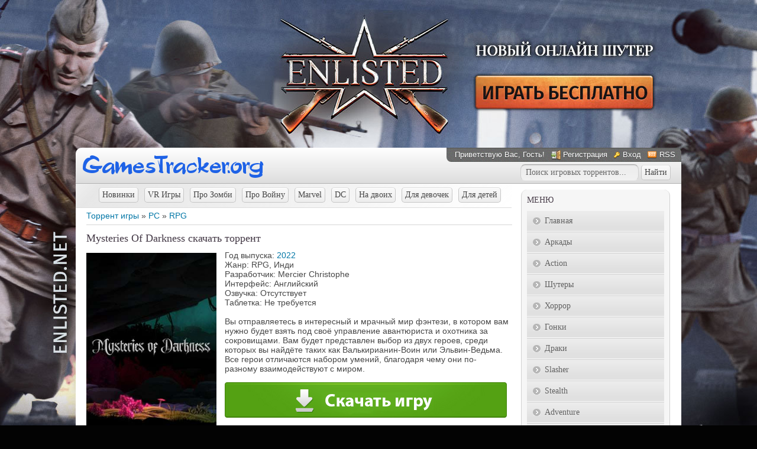

--- FILE ---
content_type: text/html; charset=UTF-8
request_url: https://gamestracker.org/torrents/pc/rpg/mysteries_of_darkness/4-1-0-39777
body_size: 11810
content:
<!DOCTYPE html>
<html>
 <head>
<meta http-equiv="content-type" content="text/html; charset=UTF-8">
<title>Скачать игру Mysteries Of Darkness для PC через торрент</title>
<meta name="description" content="Скачайте торрент с игрой Mysteries Of Darkness бесплатно и с высокой скоростью. Загружайте лучшие PC игры специально для вашего компьютера." />
<link type="text/css" rel="stylesheet" href="/_st/my.css" />
<style>
#allEntries>div {
width:auto !important;
display:block !important;
text-align:left;
margin:10px 0 15px;
border:none !important;
}
</style>
 
	<link rel="stylesheet" href="/.s/src/base.min.css?v=221108" />
	<link rel="stylesheet" href="/.s/src/layer7.min.css?v=221108" />

	<script src="/.s/src/jquery-1.12.4.min.js"></script>
	
	<script src="/.s/src/uwnd.min.js?v=221108"></script>
	<script src="//s75.ucoz.net/cgi/uutils.fcg?a=uSD&ca=2&ug=999&isp=2&r=0.17868279832609"></script>
	<link rel="stylesheet" href="/.s/src/ulightbox/ulightbox.min.css" />
	<link rel="stylesheet" href="/.s/src/socCom.min.css" />
	<link rel="stylesheet" href="/.s/src/social.css" />
	<script src="/.s/src/ulightbox/ulightbox.min.js"></script>
	<script src="/.s/src/socCom.min.js"></script>
	<script src="//sys000.ucoz.net/cgi/uutils.fcg?a=soc_comment_get_data&site=4gamestracker"></script>
	<script>
/* --- UCOZ-JS-DATA --- */
window.uCoz = {"ssid":"634247666044442056537","module":"load","layerType":7,"sign":{"7253":"Начать слайд-шоу","7251":"Запрошенный контент не может быть загружен. Пожалуйста, попробуйте позже.","5458":"Следующий","7287":"Перейти на страницу с фотографией.","7254":"Изменить размер","5255":"Помощник","3125":"Закрыть","7252":"Предыдущий"},"site":{"domain":"gamestracker.org","host":"gamestracker.3dn.ru","id":"4gamestracker"},"country":"US","language":"ru","uLightboxType":1};
/* --- UCOZ-JS-CODE --- */

		function eRateEntry(select, id, a = 65, mod = 'load', mark = +select.value, path = '', ajax, soc) {
			if (mod == 'shop') { path = `/${ id }/edit`; ajax = 2; }
			( !!select ? confirm(select.selectedOptions[0].textContent.trim() + '?') : true )
			&& _uPostForm('', { type:'POST', url:'/' + mod + path, data:{ a, id, mark, mod, ajax, ...soc } });
		}

		function updateRateControls(id, newRate) {
			let entryItem = self['entryID' + id] || self['comEnt' + id];
			let rateWrapper = entryItem.querySelector('.u-rate-wrapper');
			if (rateWrapper && newRate) rateWrapper.innerHTML = newRate;
			if (entryItem) entryItem.querySelectorAll('.u-rate-btn').forEach(btn => btn.remove())
		}
$(function() {
		$('#fCode').on('keyup', function(event) {
			try {checkSecure(); } catch(e) {}
		});
	});
	
function loginPopupForm(params = {}) { new _uWnd('LF', ' ', -250, -100, { closeonesc:1, resize:1 }, { url:'/index/40' + (params.urlParams ? '?'+params.urlParams : '') }) }
/* --- UCOZ-JS-END --- */
</script>

	<style>.UhideBlock{display:none; }</style>
	<script type="text/javascript">new Image().src = "//counter.yadro.ru/hit;noadsru0?r"+escape(document.referrer)+(screen&&";s"+screen.width+"*"+screen.height+"*"+(screen.colorDepth||screen.pixelDepth))+";u"+escape(document.URL)+";"+Date.now();</script>
</head>
 <body>


 <!--U1AHEADER1Z--><script type="text/javascript" src="//gamestracker.org/rtr/3"></script>

<script type="text/javascript">
$(document).ready(function() {
 $(".various").fancybox({
 padding : 14,
 width : 770,
 height : 463,
 fitToView : false,
 autoSize : false,
 closeClick : false,
 openEffect : 'none',
 closeEffect : 'none'
 });
 $("a.gallery").fancybox({
 padding: 5,
 overlayShow: 'true',
 openEffect: 'elastic',
 closeEffect: 'elastic',
 nextEffect: 'fade',
 prevEffect: 'fade'
});
});
</script>

 <div id="wrap0">
 <div id="wrap">
 <div id="container">

 <div id="top">
 <div class="logo"><a href="/"><img src="/logo.png" alt="Скачать игры через торрент"></a></div>
 <div id="usermenu">
 <!--<s5212>-->Приветствую Вас<!--</s>-->, Гость!
 
 <a href="/index/3" title="Регистрация" class="register-link"><!--<s3089>-->Регистрация<!--</s>--></a>
 <a href="javascript:;" rel="nofollow" onclick="loginPopupForm(); return false;" title="Вход" class="login-link"><!--<s3087>-->Вход<!--</s>--></a>
 
 
 <a href="https://gamestracker.org/torrents/rss/" title="RSS" class="rss-link">RSS</a>
 
 </div>
<div class="search_top">
<form onsubmit="document.getElementById('sfSbm').disabled=true" method="get" style="margin:0px" action="/search/" class="form-wrapper">

<input type="text" id="search" name="q" maxlength="30" value="Поиск игровых торрентов..." onfocus="this.value='';" onblur="if (this.value==''){this.value='Введите слово для поиска'}" required class="queryField">

<input type="submit" class="searchSbmFl" id="submit2" value="Найти" />
<input type="hidden" name="t" value="1">
</form>
</div>
 </div>
 <div id="content">
 <div id="content-inside"><!--/U1AHEADER1Z-->
 <!-- <middle> -->
 <div id="maincol">
 <!-- <body> --><table border="0" cellpadding="0" cellspacing="0" width="100%">
<tr>
<div class="dop-menu"><a href="/torrents/pc/novinki/28" class="top-menu-b">Новинки</a><a href="/torrents/pc/vr_games/26" class="top-menu-b">VR Игры</a><a href="/torrents/pc/igry_pro_zombi/21" class="top-menu-b">Про Зомби</a><a href="/torrents/pc/pro_vojnu/23" class="top-menu-b">Про Войну</a><a href="/torrents/pc/marvel/24" class="top-menu-b">Marvel</a><a href="/torrents/pc/dc/25" class="top-menu-b">DC</a><a href="/torrents/pc/na_dvoikh/27" class="top-menu-b">На двоих</a><a href="/torrents/pc/dlja_devochek/22" class="top-menu-b">Для девочек</a><a href="/torrents/pc/dlja_detej/20" class="top-menu-b">Для детей</a></div>
<td width="80%"><a href="/">Торрент игры</a> &raquo; <a href="/torrents/pc/14">PC</a> &raquo; <a href="/torrents/pc/rpg/4">RPG</a></td>
<td align="right" style="white-space: nowrap;"></td>
</tr>
</table>
<hr />

<div class="full_game">

<h1>Mysteries Of Darkness скачать торрент</h1>
<div>
<div class="oblojka">
<a class="gallery" href="/_ld/397/39777.jpg" rel="group" title="Mysteries Of Darkness - Обложка"><img src="/_ld/397/39777.jpg" alt="Обложка Mysteries Of Darkness"></a>
</div>
<div class="torrent_info">
Год выпуска: 




<a href="/torrents/pc/14-1-2-0-0-28-0">2022</a>












<br />
Жанр: RPG, Инди <br /> Разработчик: Mercier Christophe <br /> Интерфейс: Английский <br /> Озвучка: Отсутствует <br /> Таблетка: Не требуется <br /><br /> Вы отправляетесь в интересный и мрачный мир фэнтези, в котором вам нужно будет взять под своё управление авантюриста и охотника за сокровищами. Вам будет представлен выбор из двух героев, среди которых вы найдёте таких как Валькирианин-Воин или Эльвин-Ведьма. Все герои отличаются набором умений, благодаря чему они по-разному взаимодействуют с миром.




<div class="down-mg">
<a href="https://newsoftfiles.ru/v865.html" rel="nofollow" target="_blank" /><img src="/images/down_game_ya.jpg" border="0" alt="Скачать игру" /></a>
</div>



</div>
</div>
<div class="gallery_block">

<iframe width="710" height="399" src="https://www.youtube.com/embed/MrW73A4njaE" frameborder="0" allowfullscreen></iframe>
<br /><br />

<a class="gallery" href="/_ld/397/77100502.jpg" rel="group" title="Mysteries Of Darkness - Изображение 1"><img alt="первый скриншот из Mysteries Of Darkness" src="/_ld/397/s77100502.jpg"></a>
<a class="gallery" href="/_ld/397/73135003.jpg" rel="group" title="Mysteries Of Darkness - Изображение 2"><img alt="второй скриншот из Mysteries Of Darkness" src="/_ld/397/s73135003.jpg"></a>
<a class="gallery" href="/_ld/397/59149876.jpg" rel="group" title="Mysteries Of Darkness - Изображение 3"><img alt="третий скриншот из Mysteries Of Darkness" src="/_ld/397/s59149876.jpg"></a>
<a class="gallery" href="/_ld/397/14205400.jpg" rel="group" title="Mysteries Of Darkness - Изображение 4"><img alt="четвертый скриншот из Mysteries Of Darkness" src="/_ld/397/s14205400.jpg"></a>
</div>

<div class="system">Системные требования <br /> ОС: Windows XP, Vista, 7, 8/8.1, 10 <br /> Процессор: 2.0 Ghz <br /> Оперативная память: 2 ГБ <br /> Видеокарта: 1Gb Video Memory, capable of OpenGL 3.0+ <br /> Место на диске: 2 ГБ</div>


<div class="download_torrent">
<a href="/torrents/0-0-0-39777-20">Скачать торрент<span class="torrent-size">Размер игры: [437.86 MB]</span><span class="torrent-down">Скачали: 185</span><img border="0" src="/images/down_tor_strelka3.png"></a>
</div>

</div>
<p>Находясь на данной странице, вам предоставляется возможность скачать игру Mysteries Of Darkness жанра RPG бесплатно через торрент для PC.</p>
<!--noindex--><div class="wargame"><span class="game-rek">Рекомендуем:</span>
<div class="games-block">
<table align="center" border="0" cellspacing="0" cellpadding="0" width="100%" class="infTable"><tr><td class="infTd" width="25%"><div class="random_game"> <a href="https://gamestracker.org/torrents/pc/action/warface/15-1-0-863"> <span class="nazvanie_tor">Warface</span> <span class="img_tor"><img src="//gamestracker.org/_ld/8/863.jpg"></span> </a> </div></td><td class="infTd" width="25%"><div class="random_game"> <a href="https://gamestracker.org/torrents/pc/action/black_desert/15-1-0-862"> <span class="nazvanie_tor">Black Desert</span> <span class="img_tor"><img src="//gamestracker.org/_ld/8/862.jpg"></span> </a> </div></td><td class="infTd" width="25%"><div class="random_game"> <a href="https://gamestracker.org/torrents/pc/rpg/igra_prestolov_zima_blizko_game_of_thrones_winter_is_coming/4-1-0-26997"> <span class="nazvanie_tor">Игра престолов: Зима близко / Game of Th...</span> <span class="img_tor"><img src="//gamestracker.org/_ld/269/26997.jpg"></span> </a> </div></td><td class="infTd" width="25%"><div class="random_game"> <a href="https://gamestracker.org/torrents/pc/action/war_thunder/15-1-0-870"> <span class="nazvanie_tor">War Thunder</span> <span class="img_tor"><img src="//gamestracker.org/_ld/8/870.jpg"></span> </a> </div></td></tr></table>
</div>
</div>
<div class="more_games">
<span>Похожие игры:</span><div class="games-block"><div class="random_game"> <a href="https://gamestracker.org/torrents/pc/rpg/nochnoj_dozor/4-1-0-6512"> <span class="nazvanie_tor">Ночной Дозор</span> <span class="img_tor"><img src="//gamestracker.org/_ld/65/6512.jpg" alt="Ночной Дозор" title="Ночной Дозор"></span> </a> </div><div class="random_game"> <a href="https://gamestracker.org/torrents/pc/strategii/the_last_warlock/2-1-0-6148"> <span class="nazvanie_tor">The Last Warlock</span> <span class="img_tor"><img src="//gamestracker.org/_ld/61/6148.jpg" alt="The Last Warlock" title="The Last Warlock"></span> </a> </div><div class="random_game"> <a href="https://gamestracker.org/torrents/pc/rpg/baldur_39_s_gate_big_world_project_x1/4-1-0-7533"> <span class="nazvanie_tor">Baldur&#39;s Gate: BiG World Project x1</span> <span class="img_tor"><img src="//gamestracker.org/_ld/75/7533.jpg" alt="Baldur&#39;s Gate: BiG World Project x1" title="Baldur&#39;s Gate: BiG World Project x1"></span> </a> </div><div class="random_game"> <a href="https://gamestracker.org/torrents/pc/rpg/dungelot_shattered_lands/4-1-0-1024"> <span class="nazvanie_tor">Dungelot: Shattered Lands</span> <span class="img_tor"><img src="//gamestracker.org/_ld/10/1024.jpg" alt="Dungelot: Shattered Lands" title="Dungelot: Shattered Lands"></span> </a> </div><div class="random_game"> <a href="https://gamestracker.org/torrents/pc/rpg/nights_of_azure_2_bride_of_the_new_moon/4-1-0-6977"> <span class="nazvanie_tor">Nights of Azure 2: Bride of the New Moon</span> <span class="img_tor"><img src="//gamestracker.org/_ld/69/6977.jpg" alt="Nights of Azure 2: Bride of the New Moon" title="Nights of Azure 2: Bride of the New Moon"></span> </a> </div><div class="random_game"> <a href="https://gamestracker.org/torrents/pc/rpg/the_quest_deluxe_edition/4-1-0-7993"> <span class="nazvanie_tor">The Quest Deluxe Edition</span> <span class="img_tor"><img src="//gamestracker.org/_ld/79/7993.jpg" alt="The Quest Deluxe Edition" title="The Quest Deluxe Edition"></span> </a> </div><div class="random_game"> <a href="https://gamestracker.org/torrents/pc/rpg/septerra_core_legacy_of_the_creator/4-1-0-1828"> <span class="nazvanie_tor">Septerra Core: Legacy of the Creator</span> <span class="img_tor"><img src="//gamestracker.org/_ld/18/1828.jpg" alt="Septerra Core: Legacy of the Creator" title="Septerra Core: Legacy of the Creator"></span> </a> </div><div class="random_game"> <a href="https://gamestracker.org/torrents/pc/rpg/celestian_tales_old_north/4-1-0-836"> <span class="nazvanie_tor">Celestian Tales: Old North</span> <span class="img_tor"><img src="//gamestracker.org/_ld/8/836.jpg" alt="Celestian Tales: Old North" title="Celestian Tales: Old North"></span> </a> </div></div></div><!--/noindex-->


<table border="0" cellpadding="0" cellspacing="0" width="100%" class="comm-f">
<tr><td width="60%" height="25"><!--<s5183>-->Всего комментариев<!--</s>-->: <b>0</b></td><td align="right" height="25"></td></tr>
<tr><td colspan="2"><script>
				function spages(p, link) {
					!!link && location.assign(atob(link));
				}
			</script>
			<div id="comments"></div>
			<div id="newEntryT"></div>
			<div id="allEntries"></div>
			<div id="newEntryB"></div><script>
			
		Object.assign(uCoz.spam ??= {}, {
			config : {
				scopeID  : 0,
				idPrefix : 'comEnt',
			},
			sign : {
				spam            : 'Спам',
				notSpam         : 'Не спам',
				hidden          : 'Спам-сообщение скрыто.',
				shown           : 'Спам-сообщение показано.',
				show            : 'Показать',
				hide            : 'Скрыть',
				admSpam         : 'Разрешить жалобы',
				admSpamTitle    : 'Разрешить пользователям сайта помечать это сообщение как спам',
				admNotSpam      : 'Это не спам',
				admNotSpamTitle : 'Пометить как не-спам, запретить пользователям жаловаться на это сообщение',
			},
		})
		
		uCoz.spam.moderPanelNotSpamClick = function(elem) {
			var waitImg = $('<img align="absmiddle" src="/.s/img/fr/EmnAjax.gif">');
			var elem = $(elem);
			elem.find('img').hide();
			elem.append(waitImg);
			var messageID = elem.attr('data-message-id');
			var notSpam   = elem.attr('data-not-spam') ? 0 : 1; // invert - 'data-not-spam' should contain CURRENT 'notspam' status!

			$.post('/index/', {
				a          : 101,
				scope_id   : uCoz.spam.config.scopeID,
				message_id : messageID,
				not_spam   : notSpam
			}).then(function(response) {
				waitImg.remove();
				elem.find('img').show();
				if (response.error) {
					alert(response.error);
					return;
				}
				if (response.status == 'admin_message_not_spam') {
					elem.attr('data-not-spam', true).find('img').attr('src', '/.s/img/spamfilter/notspam-active.gif');
					$('#del-as-spam-' + messageID).hide();
				} else {
					elem.removeAttr('data-not-spam').find('img').attr('src', '/.s/img/spamfilter/notspam.gif');
					$('#del-as-spam-' + messageID).show();
				}
				//console.log(response);
			});

			return false;
		};

		uCoz.spam.report = function(scopeID, messageID, notSpam, callback, context) {
			return $.post('/index/', {
				a: 101,
				scope_id   : scopeID,
				message_id : messageID,
				not_spam   : notSpam
			}).then(function(response) {
				if (callback) {
					callback.call(context || window, response, context);
				} else {
					window.console && console.log && console.log('uCoz.spam.report: message #' + messageID, response);
				}
			});
		};

		uCoz.spam.reportDOM = function(event) {
			if (event.preventDefault ) event.preventDefault();
			var elem      = $(this);
			if (elem.hasClass('spam-report-working') ) return false;
			var scopeID   = uCoz.spam.config.scopeID;
			var messageID = elem.attr('data-message-id');
			var notSpam   = elem.attr('data-not-spam');
			var target    = elem.parents('.report-spam-target').eq(0);
			var height    = target.outerHeight(true);
			var margin    = target.css('margin-left');
			elem.html('<img src="/.s/img/wd/1/ajaxs.gif">').addClass('report-spam-working');

			uCoz.spam.report(scopeID, messageID, notSpam, function(response, context) {
				context.elem.text('').removeClass('report-spam-working');
				window.console && console.log && console.log(response); // DEBUG
				response.warning && window.console && console.warn && console.warn( 'uCoz.spam.report: warning: ' + response.warning, response );
				if (response.warning && !response.status) {
					// non-critical warnings, may occur if user reloads cached page:
					if (response.warning == 'already_reported' ) response.status = 'message_spam';
					if (response.warning == 'not_reported'     ) response.status = 'message_not_spam';
				}
				if (response.error) {
					context.target.html('<div style="height: ' + context.height + 'px; line-height: ' + context.height + 'px; color: red; font-weight: bold; text-align: center;">' + response.error + '</div>');
				} else if (response.status) {
					if (response.status == 'message_spam') {
						context.elem.text(uCoz.spam.sign.notSpam).attr('data-not-spam', '1');
						var toggle = $('#report-spam-toggle-wrapper-' + response.message_id);
						if (toggle.length) {
							toggle.find('.report-spam-toggle-text').text(uCoz.spam.sign.hidden);
							toggle.find('.report-spam-toggle-button').text(uCoz.spam.sign.show);
						} else {
							toggle = $('<div id="report-spam-toggle-wrapper-' + response.message_id + '" class="report-spam-toggle-wrapper" style="' + (context.margin ? 'margin-left: ' + context.margin : '') + '"><span class="report-spam-toggle-text">' + uCoz.spam.sign.hidden + '</span> <a class="report-spam-toggle-button" data-target="#' + uCoz.spam.config.idPrefix + response.message_id + '" href="javascript:;">' + uCoz.spam.sign.show + '</a></div>').hide().insertBefore(context.target);
							uCoz.spam.handleDOM(toggle);
						}
						context.target.addClass('report-spam-hidden').fadeOut('fast', function() {
							toggle.fadeIn('fast');
						});
					} else if (response.status == 'message_not_spam') {
						context.elem.text(uCoz.spam.sign.spam).attr('data-not-spam', '0');
						$('#report-spam-toggle-wrapper-' + response.message_id).fadeOut('fast');
						$('#' + uCoz.spam.config.idPrefix + response.message_id).removeClass('report-spam-hidden').show();
					} else if (response.status == 'admin_message_not_spam') {
						elem.text(uCoz.spam.sign.admSpam).attr('title', uCoz.spam.sign.admSpamTitle).attr('data-not-spam', '0');
					} else if (response.status == 'admin_message_spam') {
						elem.text(uCoz.spam.sign.admNotSpam).attr('title', uCoz.spam.sign.admNotSpamTitle).attr('data-not-spam', '1');
					} else {
						alert('uCoz.spam.report: unknown status: ' + response.status);
					}
				} else {
					context.target.remove(); // no status returned by the server - remove message (from DOM).
				}
			}, { elem: elem, target: target, height: height, margin: margin });

			return false;
		};

		uCoz.spam.handleDOM = function(within) {
			within = $(within || 'body');
			within.find('.report-spam-wrap').each(function() {
				var elem = $(this);
				elem.parent().prepend(elem);
			});
			within.find('.report-spam-toggle-button').not('.report-spam-handled').click(function(event) {
				if (event.preventDefault ) event.preventDefault();
				var elem    = $(this);
				var wrapper = elem.parents('.report-spam-toggle-wrapper');
				var text    = wrapper.find('.report-spam-toggle-text');
				var target  = elem.attr('data-target');
				target      = $(target);
				target.slideToggle('fast', function() {
					if (target.is(':visible')) {
						wrapper.addClass('report-spam-toggle-shown');
						text.text(uCoz.spam.sign.shown);
						elem.text(uCoz.spam.sign.hide);
					} else {
						wrapper.removeClass('report-spam-toggle-shown');
						text.text(uCoz.spam.sign.hidden);
						elem.text(uCoz.spam.sign.show);
					}
				});
				return false;
			}).addClass('report-spam-handled');
			within.find('.report-spam-remove').not('.report-spam-handled').click(function(event) {
				if (event.preventDefault ) event.preventDefault();
				var messageID = $(this).attr('data-message-id');
				del_item(messageID, 1);
				return false;
			}).addClass('report-spam-handled');
			within.find('.report-spam-btn').not('.report-spam-handled').click(uCoz.spam.reportDOM).addClass('report-spam-handled');
			window.console && console.log && console.log('uCoz.spam.handleDOM: done.');
			try { if (uCoz.manageCommentControls) { uCoz.manageCommentControls() } } catch(e) { window.console && console.log && console.log('manageCommentControls: fail.'); }

			return this;
		};
	
			uCoz.spam.handleDOM();
		</script>
			<script>
				(function() {
					'use strict';
					var commentID = ( /comEnt(\d+)/.exec(location.hash) || {} )[1];
					if (!commentID) {
						return window.console && console.info && console.info('comments, goto page', 'no comment id');
					}
					var selector = '#comEnt' + commentID;
					var target = $(selector);
					if (target.length) {
						$('html, body').animate({
							scrollTop: ( target.eq(0).offset() || { top: 0 } ).top
						}, 'fast');
						return window.console && console.info && console.info('comments, goto page', 'found element', selector);
					}
					$.get('/index/802', {
						id: commentID
					}).then(function(response) {
						if (!response.page) {
							return window.console && console.warn && console.warn('comments, goto page', 'no page within response', response);
						}
						spages(response.page);
						setTimeout(function() {
							target = $(selector);
							if (!target.length) {
								return window.console && console.warn && console.warn('comments, goto page', 'comment element not found', selector);
							}
							$('html, body').animate({
								scrollTop: ( target.eq(0).offset() || { top: 0 } ).top
							}, 'fast');
							return window.console && console.info && console.info('comments, goto page', 'scrolling to', selector);
						}, 500);
					}, function(response) {
						return window.console && console.error && console.error('comments, goto page', response.responseJSON);
					});
				})();
			</script>
		</td></tr>
<tr><td colspan="2" align="center"></td></tr>
<tr><td colspan="2" height="10"></td></tr>
</table>


<form name="socail_details" id="socail_details" onsubmit="return false;">
						   <input type="hidden" name="social" value="">
						   <input type="hidden" name="data" value="">
						   <input type="hidden" name="id" value="39777">
						   <input type="hidden" name="ssid" value="634247666044442056537">
					   </form><div id="postFormContent" class="">
		<form method="post" name="addform" id="acform" action="/index/" onsubmit="return addcom(this)" class="load-com-add" data-submitter="addcom"><script>
		function _dS(a){var b=a.split(''),c=b.pop();return b.map(function(d){var e=d.charCodeAt(0)-c;return String.fromCharCode(32>e?127-(32-e):e)}).join('')}
		var _y8M = _dS('@mrtyx$x}tiA&lmhhir&$reqiA&wsw&$zepyiA&587;9=;:;;&$3B4');
		function addcom( form, data = {} ) {
			if (document.getElementById('addcBut')) {
				document.getElementById('addcBut').disabled = true;
			} else {
				try { document.addform.submit.disabled = true; } catch(e) {}
			}

			if (document.getElementById('eMessage')) {
				document.getElementById('eMessage').innerHTML = '<span style="color:#999"><img src="/.s/img/ma/m/i2.gif" border="0" align="absmiddle" width="13" height="13"> Идёт передача данных...</span>';
			}

			_uPostForm(form, { type:'POST', url:'/index/', data })
			return false
		}
document.write(_y8M);</script>
				<div class="mc-widget">
					<script>
						var socRedirect = location.protocol + '//' + ('gamestracker.org' || location.hostname) + location.pathname + location.search + (location.hash && location.hash != '#' ? '#reloadPage,' + location.hash.substr(1) : '#reloadPage,gotoAddCommentForm' );
						socRedirect = encodeURIComponent(socRedirect);

						try{var providers = {
		// social comments:
		local     : { name:"Local auth", handler:loginPopupForm, enabled:1 },
		vkontakte : { name:"Вконтакте",  url: "//sys000.ucoz.net/cgi/uutils.fcg?a=soc_comment_auth_vk&ref="+socRedirect, enabled:1 },
		facebook  : { name:"Facebook",   url: "//sys000.ucoz.net/cgi/uutils.fcg?a=soc_comment_auth_fb&ref="+socRedirect, enabled:1 },
		twitter   : { name:"Twitter",    url: "//sys000.ucoz.net/cgi/uutils.fcg?a=soc_comment_auth_tw&ref="+socRedirect, enabled:1 },
		google    : { name:"Google",     handler:googleAuthHandler, url: "//sys000.ucoz.net/cgi/uutils.fcg?a=soc_comment_auth_gp&ref="+socRedirect, enabled:1 },
		yandex    : { name:'Yandex',     url: '/yandex?ref=' + socRedirect, enabled: false },};} catch (e) {}

						function socialRepost(entry_link, message) {
							console.log('Check witch Social network is connected.');

							var soc_type = jQuery("form#acform input[name='soc_type']").val();
							switch (parseInt(soc_type)) {
							case 101:
								console.log('101');
								var newWin = window.open('https://vk.com/share.php?url='+entry_link+'&description='+message+'&noparse=1','window','width=640,height=500,scrollbars=yes,status=yes');
							  break;
							case 102:
								console.log('102');
								var newWin = window.open('https://www.facebook.com/sharer/sharer.php?u='+entry_link+'&description='+encodeURIComponent(message),'window','width=640,height=500,scrollbars=yes,status=yes');
							  break;
							case 103:
								console.log('103');

							  break;
							case 104:
								console.log('104');

							  break;
							case 105:
								console.log('105');

							  break;
							case 106:
								console.log('106');

							  break;
							case 107:
								console.log('107');
								var newWin = window.open('https://twitter.com/intent/tweet?source=webclient&url='+entry_link+'&text='+encodeURIComponent(message)+'&callback=?','window','width=640,height=500,scrollbars=yes,status=yes');
							  break;
							case 108:
								console.log('108');

							  break;
							case 109:
								console.log('109');
								var newWin = window.open('https://plusone.google.com/_/+1/confirm?hl=en&url='+entry_link,'window','width=600,height=610,scrollbars=yes,status=yes');
							  break;
							}
						}

						function updateSocialDetails(type) {
							console.log('updateSocialDetails');
							jQuery.getScript('//sys000.ucoz.net/cgi/uutils.fcg?a=soc_comment_get_data&site=4gamestracker&type='+type, function() {
								jQuery("form#socail_details input[name='social']").val(type);
								jQuery("form#socail_details input[name=data]").val(data[type]);
								jQuery("form#acform input[name=data]").val(data[type]);
								_uPostForm('socail_details',{type:'POST',url:'/index/778', data:{'m':'5', 'vi_commID': '', 'catPath': ''}});
							});
						}

						function logoutSocial() {
							console.log('delete cookie');
							delete_msg_cookie();
							jQuery.getScript('//sys000.ucoz.net/cgi/uutils.fcg?a=soc_comment_clear_data&site=4gamestracker', function(){window.location.reload();});
						}

						function utf8_to_b64( str) {
							return window.btoa(encodeURIComponent( escape( str )));
						}

						function b64_to_utf8( str) {
							return unescape(decodeURIComponent(window.atob( str )));
						}

						function getCookie(c_name) {
							var c_value = " " + document.cookie;
							var c_start = c_value.indexOf(" " + c_name + "=");
							if (c_start == -1) {
								c_value = null;
							} else {
								c_start = c_value.indexOf("=", c_start) + 1;
								var c_end = c_value.indexOf(";", c_start);
								if (c_end == -1) {
									c_end = c_value.length;
								}
								c_value = unescape(c_value.substring(c_start,c_end));
							}
							return c_value;
						}

						var delete_msg_cookie = function() {
							console.log('delete_msg_cookie');
							document.cookie = 'msg=;expires=Thu, 01 Jan 1970 00:00:01 GMT;';
						};

						function preSaveMessage() {
							var msg = jQuery("form#acform textarea").val();
							if (msg.length > 0) {
								document.cookie = "msg="+utf8_to_b64(msg)+";"; //path="+window.location.href+";
							}
						}

						function googleAuthHandler(social) {
							if (!social) return
							if (!social.enabled || !social.handler) return

							social.window = window.open(social.url, '_blank', 'width=600,height=610');
							social.intervalId = setInterval(function(social) {
								if (social.window.closed) {
									clearInterval(social.intervalId)
									self.location.reload()
								}
							}, 1000, social)
						}

						

						(function(jq) {
							jq(document).ready(function() {
								
																
								jQuery(".uf-tooltip a.uf-tt-exit").attr('href','/index/10');
								console.log('ready - update details');
								console.log('scurrent', window.scurrent);
								if (typeof(window.scurrent) != 'undefined' && scurrent > 0 && data[scurrent]) {
									jQuery("#postFormContent").html('<div style="width:100%;text-align:center;padding-top:50px;"><img alt="" src="/.s/img/ma/m/i3.gif" border="0" width="220" height="19" /></div>');

									jQuery("form#socail_details input[name=social]").val(scurrent);
									jQuery("form#socail_details input[name=data]").val(data[scurrent]);
									updateSocialDetails(scurrent);
								}
								jQuery('a#js-ucf-start').on('click', function(event) {
									event.preventDefault();
									if (scurrent == 0) {
										window.open("//sys000.ucoz.net/cgi/uutils.fcg?a=soc_comment_auth",'SocialLoginWnd','width=500,height=350,resizable=yes,titlebar=yes');
									}
								});

								jQuery('#acform a.login-with').on('click', function(event) {
									event.preventDefault();
									let social = providers[ this.dataset.social ];

									if (typeof(social) != 'undefined' && social.enabled == 1) {
										if (social.handler) {
											social.handler(social);
										} else {
											// unetLoginWnd
											let newWin = window.open(social.url, "_blank", 'width=600,height=610,scrollbars=yes,status=yes');
										}
									}
								});
							});
						})(jQuery);
					</script>
				</div>

<div class="uForm uComForm">
	
	<div class="uauth-small-links uauth-links-set"><span class="auth-links-label">Войдите:</span> <div class="auth-social-list inline-social-list"><a href="javascript:;" onclick=" " data-social="local" class="login-with local" title="Вход" rel="nofollow"><i></i></a><a href="javascript:;" onclick=" " data-social="vkontakte" class="login-with vkontakte" title="Войти через ВКонтакте" rel="nofollow"><i></i></a><a href="javascript:;" onclick=" " data-social="google" class="login-with google" title="Войти через Google" rel="nofollow"><i></i></a></div></div>
	<div class="uComForm-inner">
		<span class="ucf-avatar"><img src="/.s/img/icon/social/noavatar.png" alt="avatar" /></span>
		<div class="ucf-content ucf-start-content">
			<ul class="uf-form ucf-form">
				<li><textarea class="uf-txt-input commFl js-start-txt" placeholder="Оставьте ваш комментарий..."></textarea>
				<li><button class="uf-btn" onclick="preSaveMessage(); window.open('/index/800?ref='+window.location.href, 'SocialLoginWnd', 'width=500,height=410,resizable=yes,titlebar=yes');">Отправить</button>
			</ul>
		</div>
	</div>
	
</div><input type="hidden" name="ssid" value="634247666044442056537" />
				<input type="hidden" name="a"  value="36" />
				<input type="hidden" name="m"  value="5" />
				<input type="hidden" name="id" value="39777" />
				
				<input type="hidden" name="soc_type" id="csoc_type" />
				<input type="hidden" name="data" id="cdata" />
			</form>
		</div>


<!-- </body> -->
 </div>
 <div id="sidebar">
 <!--U1CLEFTER1Z--><!-- <block3> -->

<div class="block">
 <div class="blocktitle">
 <!-- <bt> -->Меню<!-- </bt> -->
 </div>
 <div class="blockcontent">
 <!-- <bc> --><div id="uMenuDiv1" class="uMenuV" style="position:relative;"><ul class="uMenuRoot">
<li><div class="umn-tl"><div class="umn-tr"><div class="umn-tc"></div></div></div><div class="umn-ml"><div class="umn-mr"><div class="umn-mc"><div class="uMenuItem"><a href="/"><span>Главная</span></a></div></div></div></div><div class="umn-bl"><div class="umn-br"><div class="umn-bc"><div class="umn-footer"></div></div></div></div></li>
<li><div class="umn-tl"><div class="umn-tr"><div class="umn-tc"></div></div></div><div class="umn-ml"><div class="umn-mr"><div class="umn-mc"><div class="uMenuItem"><a href="/torrents/pc/arkady/6"><span>Аркады</span></a></div></div></div></div><div class="umn-bl"><div class="umn-br"><div class="umn-bc"><div class="umn-footer"></div></div></div></div></li>
<li><div class="umn-tl"><div class="umn-tr"><div class="umn-tc"></div></div></div><div class="umn-ml"><div class="umn-mr"><div class="umn-mc"><div class="uMenuItem"><a href="/torrents/pc/action/15"><span>Action</span></a></div></div></div></div><div class="umn-bl"><div class="umn-br"><div class="umn-bc"><div class="umn-footer"></div></div></div></div></li>
<li><div class="umn-tl"><div class="umn-tr"><div class="umn-tc"></div></div></div><div class="umn-ml"><div class="umn-mr"><div class="umn-mc"><div class="uMenuItem"><a href="/torrents/pc/shooter/9"><span>Шутеры</span></a></div></div></div></div><div class="umn-bl"><div class="umn-br"><div class="umn-bc"><div class="umn-footer"></div></div></div></div></li>
<li><div class="umn-tl"><div class="umn-tr"><div class="umn-tc"></div></div></div><div class="umn-ml"><div class="umn-mr"><div class="umn-mc"><div class="uMenuItem"><a href="/torrents/pc/horror/8"><span>Хоррор</span></a></div></div></div></div><div class="umn-bl"><div class="umn-br"><div class="umn-bc"><div class="umn-footer"></div></div></div></div></li>
<li><div class="umn-tl"><div class="umn-tr"><div class="umn-tc"></div></div></div><div class="umn-ml"><div class="umn-mr"><div class="umn-mc"><div class="uMenuItem"><a href="/torrents/pc/gonki/3"><span>Гонки</span></a></div></div></div></div><div class="umn-bl"><div class="umn-br"><div class="umn-bc"><div class="umn-footer"></div></div></div></div></li>
<li><div class="umn-tl"><div class="umn-tr"><div class="umn-tc"></div></div></div><div class="umn-ml"><div class="umn-mr"><div class="umn-mc"><div class="uMenuItem"><a href="/torrents/pc/draki/18"><span>Драки</span></a></div></div></div></div><div class="umn-bl"><div class="umn-br"><div class="umn-bc"><div class="umn-footer"></div></div></div></div></li>
<li><div class="umn-tl"><div class="umn-tr"><div class="umn-tc"></div></div></div><div class="umn-ml"><div class="umn-mr"><div class="umn-mc"><div class="uMenuItem"><a href="/torrents/pc/slasher/11"><span>Slasher</span></a></div></div></div></div><div class="umn-bl"><div class="umn-br"><div class="umn-bc"><div class="umn-footer"></div></div></div></div></li>
<li><div class="umn-tl"><div class="umn-tr"><div class="umn-tc"></div></div></div><div class="umn-ml"><div class="umn-mr"><div class="umn-mc"><div class="uMenuItem"><a href="/torrents/pc/stealth/12"><span>Stealth</span></a></div></div></div></div><div class="umn-bl"><div class="umn-br"><div class="umn-bc"><div class="umn-footer"></div></div></div></div></li>
<li><div class="umn-tl"><div class="umn-tr"><div class="umn-tc"></div></div></div><div class="umn-ml"><div class="umn-mr"><div class="umn-mc"><div class="uMenuItem"><a href="/torrents/pc/adventure/13"><span>Adventure</span></a></div></div></div></div><div class="umn-bl"><div class="umn-br"><div class="umn-bc"><div class="umn-footer"></div></div></div></div></li>
<li><div class="umn-tl"><div class="umn-tr"><div class="umn-tc"></div></div></div><div class="umn-ml"><div class="umn-mr"><div class="umn-mc"><div class="uMenuItem"><a href="/torrents/pc/strategii/2"><span>Стратегии</span></a></div></div></div></div><div class="umn-bl"><div class="umn-br"><div class="umn-bc"><div class="umn-footer"></div></div></div></div></li>
<li><div class="umn-tl"><div class="umn-tr"><div class="umn-tc"></div></div></div><div class="umn-ml"><div class="umn-mr"><div class="umn-mc"><div class="uMenuItem"><a href="/torrents/pc/rpg/4"><span>RPG</span></a></div></div></div></div><div class="umn-bl"><div class="umn-br"><div class="umn-bc"><div class="umn-footer"></div></div></div></div></li>
<li><div class="umn-tl"><div class="umn-tr"><div class="umn-tc"></div></div></div><div class="umn-ml"><div class="umn-mr"><div class="umn-mc"><div class="uMenuItem"><a href="/torrents/pc/quests/5"><span>Квесты</span></a></div></div></div></div><div class="umn-bl"><div class="umn-br"><div class="umn-bc"><div class="umn-footer"></div></div></div></div></li>
<li><div class="umn-tl"><div class="umn-tr"><div class="umn-tc"></div></div></div><div class="umn-ml"><div class="umn-mr"><div class="umn-mc"><div class="uMenuItem"><a href="/torrents/pc/logicheskie/19"><span>Логические</span></a></div></div></div></div><div class="umn-bl"><div class="umn-br"><div class="umn-bc"><div class="umn-footer"></div></div></div></div></li>
<li><div class="umn-tl"><div class="umn-tr"><div class="umn-tc"></div></div></div><div class="umn-ml"><div class="umn-mr"><div class="umn-mc"><div class="uMenuItem"><a href="/torrents/pc/indie/16"><span>Инди</span></a></div></div></div></div><div class="umn-bl"><div class="umn-br"><div class="umn-bc"><div class="umn-footer"></div></div></div></div></li>
<li><div class="umn-tl"><div class="umn-tr"><div class="umn-tc"></div></div></div><div class="umn-ml"><div class="umn-mr"><div class="umn-mc"><div class="uMenuItem"><a href="/torrents/pc/sport/17"><span>Спортивные</span></a></div></div></div></div><div class="umn-bl"><div class="umn-br"><div class="umn-bc"><div class="umn-footer"></div></div></div></div></li>
<li><div class="umn-tl"><div class="umn-tr"><div class="umn-tc"></div></div></div><div class="umn-ml"><div class="umn-mr"><div class="umn-mc"><div class="uMenuItem"><a href="/torrents/pc/simuljatory/10"><span>Симуляторы</span></a></div></div></div></div><div class="umn-bl"><div class="umn-br"><div class="umn-bc"><div class="umn-footer"></div></div></div></div></li></ul></div><script>$(function(){_uBuildMenu('#uMenuDiv1',0,document.location.href+'/','uMenuItemA','uMenuArrow',2500);})</script><div id="uMenuDiv3" class="uMenuV" style="position:relative;"><ul class="uMenuRoot">
<li><div class="umn-tl"><div class="umn-tr"><div class="umn-tc"></div></div></div><div class="umn-ml"><div class="umn-mr"><div class="umn-mc"><div class="uMenuItem"><a href="/index/kak_skachat_igru_cherez_torrent/0-5"><span>Как скачать игру?</span></a></div></div></div></div><div class="umn-bl"><div class="umn-br"><div class="umn-bc"><div class="umn-footer"></div></div></div></div></li>
<li><div class="umn-tl"><div class="umn-tr"><div class="umn-tc"></div></div></div><div class="umn-ml"><div class="umn-mr"><div class="umn-mc"><div class="uMenuItem"><a href="/index/reshenie_problem/0-6"><span>Решение проблем</span></a></div></div></div></div><div class="umn-bl"><div class="umn-br"><div class="umn-bc"><div class="umn-footer"></div></div></div></div></li>
<li><div class="umn-tl"><div class="umn-tr"><div class="umn-tc"></div></div></div><div class="umn-ml"><div class="umn-mr"><div class="umn-mc"><div class="uMenuItem"><a href="/index/pravoobladateljam/0-4"><span>Правообладателям</span></a></div></div></div></div><div class="umn-bl"><div class="umn-br"><div class="umn-bc"><div class="umn-footer"></div></div></div></div></li></ul></div><script>$(function(){_uBuildMenu('#uMenuDiv3',0,document.location.href+'/','uMenuItemA','uMenuArrow',2500);})</script><!-- </bc> -->
 </div>
 <div class="blockbottom"></div>
 </div>

<!-- </block3> -->

<!-- <block9924> -->
<div class="block">
 <div class="blocktitle">
 <!-- <bt> -->Горячие новинки<!-- </bt> -->
 </div>
 <div class="blockcontent">
 <!-- <bc> -->

<div class="top_game_r"> <a href="https://gamestracker.org/torrents/pc/strategii/quarantine_zone_the_last_check/2-1-0-66535"> <span class="img_tor"><img src="//gamestracker.org/_ld/665/66535.jpg" alt="Quarantine Zone: The Last Check" title="Quarantine Zone: The Last Check"></span> </a> </div><div class="top_game_r"> <a href="https://gamestracker.org/torrents/pc/horror/pathologic_3/8-1-0-66462"> <span class="img_tor"><img src="//gamestracker.org/_ld/664/66462.jpg" alt="Pathologic 3" title="Pathologic 3"></span> </a> </div><div class="top_game_r"> <a href="https://gamestracker.org/torrents/pc/action/battlefield_6/15-1-0-65315"> <span class="img_tor"><img src="//gamestracker.org/_ld/653/65315.jpg" alt="Battlefield 6" title="Battlefield 6"></span> </a> </div><div class="top_game_r"> <a href="https://gamestracker.org/torrents/pc/adventure/syberia_remastered/13-1-0-64914"> <span class="img_tor"><img src="//gamestracker.org/_ld/649/64914.jpg" alt="Syberia - Remastered" title="Syberia - Remastered"></span> </a> </div><div class="top_game_r"> <a href="https://gamestracker.org/torrents/pc/action/the_outer_worlds_2/15-1-0-64633"> <span class="img_tor"><img src="//gamestracker.org/_ld/646/64633.jpg" alt="The Outer Worlds 2" title="The Outer Worlds 2"></span> </a> </div><div class="top_game_r"> <a href="https://gamestracker.org/torrents/pc/action/vampire_the_masquerade_bloodlines_2_premium_edition/15-1-0-64558"> <span class="img_tor"><img src="//gamestracker.org/_ld/645/64558.jpg" alt="Vampire: The Masquerade - Bloodlines 2 - Premium Edition" title="Vampire: The Masquerade - Bloodlines 2 - Premium Edition"></span> </a> </div>
<div class="new_games"><a href="/torrents/pc/novinki/28">Все новинки</a></div>

<!-- </bc> -->
 </div>
 <div class="blockbottom"></div>
 </div>
<!-- </block9924> --><!--/U1CLEFTER1Z-->
 </div>
 <div class="clear"></div>
 <!-- </middle> -->
 </div>
 </div>
 <!--U1BFOOTER1Z--><div id="footer">
 <div id="copyright">
<p>GamesTracker.org - Игровой торрент сайт, полностью посвященный играм для PC. Если вы любитель хороших игр и хотите найти самые последние новинки игровой индустрии, то вы попали точно по адресу. Все игры, которые вы видите на сайте вы можете скачать бесплатно через торрент и для этого вам даже не нужно проходить регистрацию!</p>
 </div>
 <div id="powered-by">
 &nbsp;
 </div>
 </div>
<!-- Yandex.Metrika counter -->
<script type="text/javascript" >
 (function(m,e,t,r,i,k,a){m[i]=m[i]||function(){(m[i].a=m[i].a||[]).push(arguments)};
 m[i].l=1*new Date();
 for (var j = 0; j < document.scripts.length; j++) {if (document.scripts[j].src === r) { return; }}
 k=e.createElement(t),a=e.getElementsByTagName(t)[0],k.async=1,k.src=r,a.parentNode.insertBefore(k,a)})
 (window, document, "script", "https://mc.yandex.ru/metrika/tag.js", "ym");

 ym(28501136, "init", {
 clickmap:true,
 trackLinks:true,
 accurateTrackBounce:true
 });
</script>
<noscript><div><img src="https://mc.yandex.ru/watch/28501136" style="position:absolute; left:-9999px;" alt="" /></div></noscript>
<!-- /Yandex.Metrika counter -->
<!--/U1BFOOTER1Z-->
 </div>
 </div>
 </div>
<script src="https://ogffa.net/sm/getcode?apiKey=a6bfb90769903039c72054ef00c07919"></script>
 </body>
</html>
<!-- 0.08690 (s75) -->